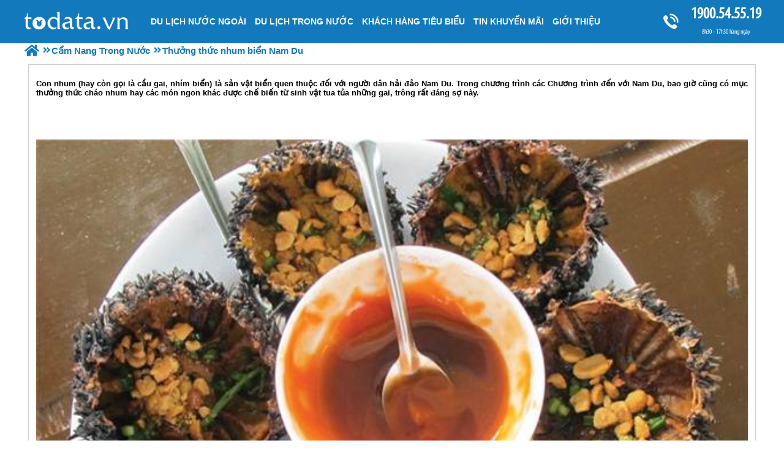

--- FILE ---
content_type: text/html; charset=UTF-8
request_url: https://todata.vn/thuong-thuc-nhum-bien-nam-du-pn.html
body_size: 6375
content:

<!DOCTYPE html PUBLIC "-//W3C//DTD XHTML 1.0 Transitional//EN"
"http://www.w3.org/TR/xhtml1/DTD/xhtml1-transitional.dtd">
<html xmlns="http://www.w3.org/1999/xhtml" lang="vn" xml:lang="vn">
<head><meta http-equiv="Content-Type" content="text/html; charset=utf-8" />

<title>Thưởng thức nhum biển Nam Du</title>
<meta name="description" content="Con nhum (hay còn gọi là cầu gai, nhím biển) là sản vật biển quen thuộc đối với người dân hải đảo Nam Du. Trong chương trình các tour du lịch" />
<meta name="abstract" content="Con nhum (hay còn gọi là cầu gai, nhím biển) là sản vật biển quen thuộc đối với người dân hải đảo Nam Du. Trong chương trình các tour du lịch" />
<meta name="keywords" content="Thưởng thức nhum biển Nam Du" />
<meta name="title" content="Thưởng thức nhum biển Nam Du" />
<meta property="fb:app_id" content="1105393602805419" />

<meta property="og:title" content="Thưởng thức nhum biển Nam Du"/>
<meta property="og:description" content="Con nhum (hay còn gọi là cầu gai, nhím biển) là sản vật biển quen thuộc đối với người dân hải đảo Nam Du. Trong chương trình các tour du lịch"/>
<meta property="og:image" content="https://todata.vn/view-1200/at_thuong-thuc-nhum-bien-nam-du_8dd30a21627b761ef115ff2799f50670.jpg" />
<meta property="og:url" content="https://todata.vn/thuong-thuc-nhum-bien-nam-du-pn.html" />
<meta property="og:type" content="article"/>


<link rel="schema.DC" href="http://purl.org/dc/elements/1.1/" />
<meta name="DC.title" content="Thưởng thức nhum biển Nam Du" />
<meta name="DC.identifier" content="https://todata.vn/thuong-thuc-nhum-bien-nam-du-pn.html" />
<meta name="DC.description" content="Con nhum (hay còn gọi là cầu gai, nhím biển) là sản vật biển quen thuộc đối với người dân hải đảo Nam Du. Trong chương trình các tour du lịch" />
<meta name="DC.subject" content="Thưởng thức nhum biển Nam Du" />
<meta name="DC.language" scheme="UTF-8" content="vi" />

<meta name="revisit-after" content="1 days" />
<meta http-equiv="Content-Language" content="vi" />
<meta name="Language" content="vietnamese" />
<meta name="RESOURCE-TYPE" content="DOCUMENT" />
<meta name="DISTRIBUTION" content="GLOBAL" />
<meta name="robots" content="index,follow" />
<meta name="viewport" content="width=device-width, initial-scale=1.0">

<link rel="image_src" href="https://todata.vn/view-1200/at_thuong-thuc-nhum-bien-nam-du_8dd30a21627b761ef115ff2799f50670.jpg" />
<link rel="alternate" type="application/rss+xml" title="RSS TODATA" href="https://todata.vn/rss.html">
<link rel="shortcut icon" href="https://todata.vn/upload/setting/logo.png" type="image/x-icon" />



<meta name="geo.region" content="VN" />
<meta name="geo.placename" content="Hà Nội" />
<meta name="geo.position" content="21.008706;105.839475" />
<meta name="ICBM" content="21.008706, 105.839475" />
<meta name="Area" content="Hanoi, Saigon, HoChiMinh, Danang,  Vietnam, Nhatrang, Cantho" />
<script type="application/ld+json">
{
"@context": "http://schema.org",
"@type": "LocalBusiness",
"address": {
"@type": "PostalAddress",
"streetAddress": "Số 88 Xã Đàn - Quận Đống Đa - Hà Nội",
"addressLocality": "Hà Nội",
"addressRegion": "Đống Đa",
"postalCode": "100000"
},
"description": "Công Ty Tour Du Lịch Lữ Hành",
"name": "CÔNG TY CỔ PHẦN DU LỊCH VIETSENSE",
"telephone": "1900.54.55.19",
"url": "https://todata.vn"
}
</script>



<link rel="preload" href="../style/fonts/fontawesome-webfont.woff2?v=4.6.3" as="font" type="font/woff2" crossorigin="anonymous">
<link rel="preload" href="../style/myriadpro-condensed-webfont.woff" as="font" type="font/woff" crossorigin="anonymous">
<meta name="google-site-verification" content="emJ4BnXAx2KothL6jgSKa9Gk1mz-542dFS_vphL2aG0" />
</head><link rel="stylesheet" type="text/css" href="https://todata.vn/css.php?t=body.css,main.css,headinclude.css,header.css,stickymenu.css,efluidmenu.css,news.css,header_process_category.css,recipepod.css,tag.css,news_old.css,thong_tin_dc_cong_ty_tour_du_lich.css,menu_bottom.css,footer.css&styleid=19" /><body>
<!-- Mã nguồn được thiết kế và phát triển bởi pod.vn -->
<!-- Page was cached by POD at 11-01-2026 08:45:09 -->

<div class="toantrang">
  <div class="toantrang1"> 
<div class="header"> 
  <div id="fluidmenu1" class="efluidmenu"> <a class="efluid-animateddrawer" href="#"> <span></span> </a>
    <ul>
      <li> <a href="https://todata.vn" title="VietSense Travel" class="trang_chu_tour_du_lich">Trang chủ</a> </li>
      <li data-s="398" ><a class="show_lc_sub" data-s="398" href="https://todata.vn/du-lich-nuoc-ngoai-cp.html" title="Du Lịch Nước Ngoài"><h3>Du Lịch Nước Ngoài</h3></a></li><li data-s="397" ><a class="show_lc_sub" data-s="397" href="https://todata.vn/tour-du-lich-trong-nuoc-cp.html" title="Du Lịch Trong Nước"><h3>Du Lịch Trong Nước</h3></a></li><li data-s="591" ><a class="" data-s="591" href="https://todata.vn/khach-hang-tieu-bieu-cn.html" title="Khách Hàng Tiêu Biểu"><h3>Khách Hàng Tiêu Biểu</h3></a></li><li data-s="581" ><a class="show_lc_sub" data-s="581" href="/khuyen-mai.html" title="Tin Khuyến Mãi"><h3>Tin Khuyến Mãi</h3></a></li><li data-s="586" ><a class="show_lc_sub" data-s="586" href="https://todata.vn/gioi-thieu-cn.html" title="GIỚI THIỆU"><h3>GIỚI THIỆU</h3></a></li>
    </ul>
  </div>
  <a href="tel:1900545519" class="tong_dai_tu_van_tour_du_lich" title="Tổng đài tư vấn tour du lịch">1900.54.55.19 <b>8h30 - 17h30 hàng ngày</b></a> </div>


    
    
    
    
    
    <div class="noi_dung_trang_tour_du_lich"> 
      <div class="boxphai">


<div class="noi_dung_benphai_tour_du_lich"> 
	
<div class="menudd">
  <ul itemscope itemtype="http://data-vocabulary.org/Breadcrumb">
    <li><a itemprop="url" href="https://todata.vn" title="VietSense Travel">
	<span itemprop="title">Trang chủ</span></a>
	</li>
    <li itemscope itemtype="http://data-vocabulary.org/Breadcrumb"><a itemprop="url" href="https://todata.vn/cam-nang-trong-nuoc-cn.html" title="Cẩm Nang Trong Nước"><span itemprop="title">Cẩm Nang Trong Nước</span></a></li>
<li><h1>Thưởng thức nhum biển Nam Du </h1></li>
  </ul>

</div>
	<div class="news">
		<p style="text-align: justify;">
	<strong>Con nhum (hay còn gọi là cầu gai, nhím biển) là sản vật biển quen thuộc đối với người dân hải đảo Nam Du. Trong chương trình các Chương trình đến với Nam Du, bao giờ cũng có mục thưởng thức cháo nhum hay các món ngon khác được chế biến từ sinh vật tua tủa những gai, trông rất đáng sợ này.</strong></p>
<p style="text-align: justify;">
	&nbsp;</p>
<p style="text-align: justify;">
	&nbsp;</p>
<p style="text-align: center;">
	<img alt="Thưởng thức nhum biển Nam Du - Ảnh 1" src="" style="width: 100%; height: 450px;" title="Thưởng thức nhum biển Nam Du - Ảnh 1" data-src="https://todata.vn/view/at_thuong-thuc-nhum-bien-nam-du_9bbce1596f772df4f26b37b02c399da1.jpg" /></p>
<p style="text-align: center;">
	&nbsp;</p>
<p style="text-align: center;">
	<span style="color:#0000ff;"><em>Nhum nướng mỡ hành - đặc sản ở đảo Nam Du</em></span></p>
<div>
	&nbsp;</div>
<div>
	&nbsp;</div>
<div style="text-align: justify;">
	Nhum Nam Du có nhiều loại: nhum sọ màu trắng hoặc vàng cam, gai ngắn, ít thịt; nhum bàn gai nhọn, dài như chông; nhum đen thịt nhiều, ngon và béo.</div>
<div style="text-align: justify;">
	&nbsp;</div>
<div style="text-align: justify;">
	Ðể bắt được nhum không khó nhưng cần phải rất khéo léo: người ta lặn theo các gành đá, dùng móc sắt giật khẽ chúng, rồi nhặt bỏ vào bao.</div>
<div style="text-align: justify;">
	&nbsp;</div>
<div style="text-align: justify;">
	Nếu mạnh tay, nhum sẽ bám chặt vào vách đá, không thể gỡ ra được, đã vậy nếu không khéo gai nhum có thể đâm vào tay, gây đau nhức dữ dội.</div>
<div style="text-align: justify;">
	&nbsp;</div>
<div style="text-align: justify;">
	Nhum bắt về rửa sạch, dùng kéo cắt hết gai rồi tách đôi vỏ nhum ra, bên trong có nhiều múi chứa một lớp thịt mềm mại, màu vàng như kem; nếu may mắn có được trứng nhum vừa thơm vừa béo – món quà quý báu của biển khơi.</div>
<div style="text-align: justify;">
	&nbsp;</div>
<div style="text-align: justify;">
	Nhum được chế biến nhiều cách, nhưng thông dụng nhất là nấu cháo. Thịt nhum sau khi gỡ được ướp gia vị rồi phi hành mỡ, đảo qua trước khi trút vào nồi cháo gạo mới đã nở. Khi ăn rắc chút tiêu với hành, ngò xắt nhỏ, giá sống, thêm tí nước mắm nhỉ. Cầu kỳ hơn, có người còn cho thêm nấm mối vào cháo để tăng thêm độ ngọt và chất bổ dưỡng.</div>
<div style="text-align: justify;">
	&nbsp;</div>
<div style="text-align: justify;">
	Cháo nhum Nam Du có hương vị không giống với bất cứ món cháo hải sản nào, bởi vị ngọt thanh giống sò huyết lại dìu dịu như thịt tôm, cua mà phảng phất hương biển nồng nàn kết hợp với gia vị đậm đà, xứng đáng là “đệ nhất cháo” trên đời song không tốn nhiều thời gian chế biến. Nên thưởng thức bát cháo nhum dân dã ở vùng biển Nam Du sẽ khiến bạn nhớ lâu.</div>
<div style="text-align: justify;">
	&nbsp;</div>
<div style="text-align: justify;">
	Còn một cách ăn nhum rất phổ biến ở Nam Du là tách đôi nhum còn tươi rói, nướng trên bếp than hồng, khi thịt nhum săn lại, cho chút mỡ hành đã phi thơm vào rồi ăn với muối tiêu chanh. Ôi chao sao mà béo ngậy, thơm lựng, khó tả nổi!</div>
<div style="text-align: justify;">
	&nbsp;</div>
<div style="text-align: justify;">
	Những người thích gọn lẹ hơn nữa thì vắt chanh vào nửa thân nhum đã tách, thưởng thức cùng cải bẹ xanh, nước mắm y và ớt hiểm.</div>
<div style="text-align: justify;">
	&nbsp;</div>
<div style="text-align: justify;">
	Người đi biển cho rằng, cùng với cháo nhum thì nhum tái chanh có tác dụng hồi phục nhanh sức khỏe và giúp tiêu hóa tốt.</div>
<div style="text-align: justify;">
	&nbsp;</div>
<div style="text-align: justify;">
	Với những ai ưa khám phá món lạ thì đã có mắm nhum. Ngay ở Nam Du, mắm nhum cũng không dễ tìm bởi không phải nhà nào cũng có và có tiền cũng không dễ gì mua được.</div>
<div style="text-align: justify;">
	&nbsp;</div>
<div style="text-align: justify;">
	Cách làm mắm nhum thật ra rất đơn giản: cho thịt nhum vào hũ sành rồi rắc muối lên, đậy nắp kín đem vùi vào bếp tro hoặc phơi nắng gần cả tháng thì mắm nhum mới “tới”.</div>
<div style="text-align: justify;">
	&nbsp;</div>
<div style="text-align: justify;">
	Khi đó, mắm có màu đỏ như hổ phách, thơm lừng, vị không giống bất kỳ loại mắm nào. Mắm nhum rất giàu dinh dưỡng, ngon, bổ, thường được dùng chấm các món luộc hoặc các món cuốn bánh tráng.</div>
<div style="text-align: justify;">
	&nbsp;</div>
<div style="text-align: justify;">
	Có lẽ vì mắm nhum quá ngon, hương vị tuyệt hảo mà các bậc lão niên ở Nam Du kể rằng trước đây loại đặc sản này còn được dùng để tiến vua, khi thuyền của Nguyễn Ánh trên đường bôn tẩu đã chạy lạc đến quần đảo xinh tươi này.</div>
<div style="text-align: justify;">
	&nbsp;</div>
		
<div class="Recipepod" >
    <h2 >Thưởng thức nhum biển Nam Du</h2>
    <img data-src="https://todata.vn/view-1200/at_thuong-thuc-nhum-bien-nam-du_8dd30a21627b761ef115ff2799f50670.jpg" alt="Thưởng thức nhum biển Nam Du" title="Thưởng thức nhum biển Nam Du">
	
	
	<span class="vote_tour vote_5"></span>
	<div class="aggregateRating" >
			<span class="danhgia_thich 1079" >1</span>			
			<span class="danhgia_khongthich" >0</span>
			<span class="bestRating" >1</span>
			<span class="reviewCount">2</span> bài đánh giá
		</div>
	<div class="facelike">
	<div class="fb-like" data-href="https://todata.vn/thuong-thuc-nhum-bien-nam-du-pn.html" data-layout="button_count" data-action="like" data-show-faces="false" data-share="true"></div>
	</div>

</div>
 
		<div id="fb-root"></div>
<div class="fb-comments" data-href="https://todata.vn/thuong-thuc-nhum-bien-nam-du-pn.html" data-width="100%" data-numposts="5" id="comments_fb"></div>
 
		
<ul class="news_old">
	<span>Bài mới hơn</span>
	<li> <a href="https://todata.vn/thung-lung-tinh-yeu--khung-canh-lang-man-giua-cao-nguyen-da-lat-lam-dong-pn.html" title="Thung lũng Tình Yêu - khung cảnh lãng mạn giữa cao nguyên Đà Lạt (Lâm Đồng)">Thung lũng Tình Yêu - khung cảnh lãng mạn giữa cao nguyên Đà Lạt (Lâm Đồng)</a> <span>17/07/2017</span> </li><li> <a href="https://todata.vn/sac-mau-chiec-long-cung-dinh-hue-pn.html" title="Sắc màu chiếc lọng cung đình Huế">Sắc màu chiếc lọng cung đình Huế</a> <span>17/07/2017</span> </li>
</ul>
		
<ul class="news_old">
	<span>Bài cũ hơn</span>
	<li> <a href="https://todata.vn/du-lich-tam-coc--bich-dong-vao-mua-vang-pn.html" title="Du lịch Tam Cốc - Bích Động vào “mùa vàng”">Du lịch Tam Cốc - Bích Động vào “mùa vàng”</a> <span>11/07/2017</span> </li><li> <a href="https://todata.vn/la-tin-do-checkin-hay-tim-den-6-cay-cau-giua-bien-dep-nhat-viet-nam-nay-pn.html" title="Là tín đồ check-in, hãy tìm đến 6 cây cầu giữa biển đẹp nhất Việt Nam này!">Là tín đồ check-in, hãy tìm đến 6 cây cầu giữa biển đẹp nhất Việt Nam này!</a> <span>16/08/2016</span> </li>
</ul>
	</div>
</div>
</div>
       </div>
  </div>
  
  
<div class="thong_tin_dc_cong_ty_tour_du_lich ">
	<span class="title">CÔNG TY CỔ PHẦN VIETSENSE </span>
	<div class="dia_chi_tour_du_lich">
		<ul>
			<li><span><img class="icon_quick" data-src="../view-222/at_dia-chi_72acded3acd45e4c8b6ed680854b8ab1.jpg" alt="ĐC1: Số 88 Xã Đàn – Quận Đống Đa – Hà Nội"></span>
						<ol>
							<li class="dia_chi">ĐC1: Số 88 Xã Đàn – Quận Đống Đa – Hà Nội</li>
							<li class="dien_thoai">Điện Thoại: (024)3972 8289 Fax: (024)39728298</li>
							<li class="fax">Fax: (024) 39728298</li>
							<li class="email">Email: Info@vietsensetravel.com</li>
							<li class="web">Website: www.todata.vn</li>
						</ol>
			</li>
		</ul>
	</div>
</div>
  
<div class="menu_bottom">


<a href="https://todata.vn/" title="Trang chủ">Trang chủ</a><a href="https://todata.vn/cam-nang-du-lich-trong-nuoc-cn.html" title="Cẩm Nang Trong Nước">Cẩm Nang Trong Nước</a><a href="https://todata.vn/cam-nang-du-lich-nuoc-ngoai-cn.html" title="Cẩm Nang Nước Ngoài">Cẩm Nang Nước Ngoài</a><a href="https://todata.vn/video-cn.html" title="VIDEO">VIDEO</a><a href="https://todata.vn/sitemap.xml" title="Sitemap">Sitemap</a>

</div>
  
<div class="dcfooter">
  <ul class="tt_footer">
     <li><span><a href="https://todata.vn/thong-tin-can-thiet-cn.html" title="THÔNG TIN CẦN THIẾT">THÔNG TIN CẦN THIẾT</a></span>
<ul><li class="tourxanh"><a href="https://todata.vn/quy-trinh-giao-dich-pn.html" title="Quy trình giao dịch">Quy trình giao dịch</a></li><li class="tourtrang"><a href="https://todata.vn/phuong-thuc-thanh-toan-pn.html" title="Phương thức thanh toán">Phương thức thanh toán</a></li><li class="tourxanh"><a href="https://todata.vn/chinh-sach-bao-mat-pn.html" title="Chính sách bảo mật">Chính sách bảo mật</a></li><li class="tourtrang"><a href="https://todata.vn/cau-hoi-thuong-gap-pn.html" title="Câu hỏi thường gặp">Câu hỏi thường gặp</a></li></ul>
</li><li><span><a href="https://todata.vn/thong-tin-tuyen-dung-cn.html" title="THÔNG TIN TUYỂN DỤNG">THÔNG TIN TUYỂN DỤNG</a></span>
<ul><li class="tourxanh"><a href="https://todata.vn/chuyen-vien-du-lich-noi-dia-pn.html" title="Tuyển dụng Điều hành Tuyến Nội Địa">Tuyển dụng Điều hành Tuyến Nội Địa</a></li><li class="tourtrang"><a href="https://todata.vn/chuyen-vien-du-lich-outbound-pn.html" title="Tuyển dụng Điều hành Tuyến Outbound">Tuyển dụng Điều hành Tuyến Outbound</a></li><li class="tourxanh"><a href="https://todata.vn/bien-tap-vien-pn.html" title="Tuyển dụng Biên Tập Viên">Tuyển dụng Biên Tập Viên</a></li><li class="tourtrang"><a href="https://todata.vn/tuyen-dung-nhan-vien-ke-toan-pn.html" title="Tuyển dụng Kế Toán">Tuyển dụng Kế Toán</a></li></ul>
</li>
  </ul>
  <div class="video_clip_tour_du_lich"> <a href="https://www.youtube.com/watch?v=lt1I2v4O1O8" target="_blank" title="Du Lịch Vietsense - Uy Tín Tạo Thành Công" rel="nofollow"><img data-src="https://i.ytimg.com/vi/lt1I2v4O1O8/hqdefault.jpg" alt="Du Lịch Vietsense - Uy Tín Tạo Thành Công"></a> </div>
  <div class="address"> <table border="0" cellpadding="1" cellspacing="1" style="width: 100%">
	<tbody>
		<tr>
			<td>
				<a href="https://m.facebook.com/TravelVietsense/" target="_blank" title="Fanpage Du Lịch VietSense"><img alt="" src="" style="width: 320px; height: 180px;" data-src="../style/Fan-page.png" /></a></td>
			<td>
				<a class="dmca-badge" href="//www.dmca.com/Protection/Status.aspx?ID=f3e5bb92-5a08-442b-b504-8786a92f1812" title="DMCA.com Protection Status"><img alt="DMCA.com Protection Status" src="" data-src="https://images.dmca.com/Badges/dmca_protected_sml_120w.png?ID=f3e5bb92-5a08-442b-b504-8786a92f1812" /></a> <script src="https://images.dmca.com/Badges/DMCABadgeHelper.min.js"> </script></td>
		</tr>
	</tbody>
</table> </div>
  <div class="giay_chung_nhan_tour_du_lich">Giấy phép lữ hành Quốc Tế số: 01-687/2014/TCDL-GP LHQT</div>
  <a href="https://todata.vn/rss.html" target="_blank" title="RSS TODATA" class="rss" rel="nofollow">Rss</a> <a href="http://online.gov.vn/HomePage/CustomWebsiteDisplay.aspx?DocId=26599" target="_blank" rel="nofollow" class="dangkybocongthuong">Đã đăng ký bộ công thương</a> </div>

<script src="https://ajax.googleapis.com/ajax/libs/jquery/3.3.1/jquery.min.js" defer></script>
   
  </div>


<script type="text/javascript" src="https://todata.vn/jav.php?t=pod.js,jquery.lazy.min.js,header.js,efluidmenu.js,recipepod.js,facebook_id.js&styleid=19" defer></script></body>
</html>